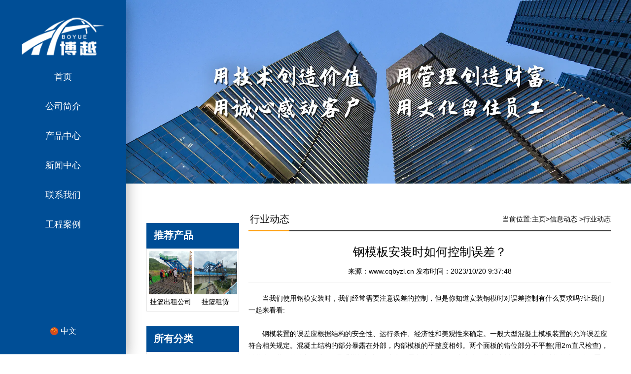

--- FILE ---
content_type: text/html; charset=utf-8
request_url: http://www.cqbyzl.cn/content/92.html
body_size: 6509
content:

<!doctype html>
<html>
<head>
    <meta http-equiv="Content-Type" content="text/html; charset=utf-8" />
<title>钢模板安装时如何控制误差？_重庆博越建筑</title>
<meta name="Keywords" content="四川钢模板租赁,四川钢模板出租,钢模板出租" />
<meta name="Description" content="当我们使用钢模安装时，我们经常需要注意误差的控制，但是你知道安装钢模时对误差控制有什么要求吗?让我们一起来看看:" />
<meta name="author" content="深圳市东方富海科技有限公司 fuhai360.com" />
<link href="//static2.fuhai360.com/global/common.css" rel="stylesheet" type="text/css" />

    
<meta name="viewport" content="width=device-width,initial-scale=1.0,maximum-scale=1,user-scalable=no" />
<meta http-equiv="Cache-Control" content="no-transform" />
<meta http-equiv="Cache-Control" content="no-siteapp" />
<meta name="applicable-device" content="pc,mobile">
<script src="//static2.fuhai360.com/global/js/jquery.min.js" type="text/javascript"></script>
<script src="//static2.fuhai360.com/global/js/swiper.min.js" type="text/javascript"></script>
<link href="//static2.fuhai360.com/global/swiper.min.css" rel="stylesheet" type="text/css">
<script src="//static2.fuhai360.com/global/js/jquery.SuperSlide.2.1.1.js" type="text/javascript"></script>
<script src="//static2.fuhai360.com/global/js/WeChat.js" type="text/javascript"></script>
<link href="//static2.fuhai360.com/n230202/css/style.css?ver=3" rel="stylesheet" type="text/css">
<style type="text/css">.four_nav.fr{overflow:hidden;}.page_banner img{height:auto;}</style>


</head>
<body>
<div class="page">
         <!--body_fl-->
<div class="header fl">
    <div class="logo fl">
         <a href="/" title="重庆博越建筑">
                    <img src="http://img01.fuhai360.com/--50/50115/202303/202303291500534735.png" alt="重庆博越建筑" /></a>
    </div>
    <!--导航-->
    <div class="navs">
        <b></b>
    </div>
    <div class="navbox">
        <div class="nav_button"></div>
         <ul class='nav clear'><li><a href="/">首页</a></li><li><a href="/about.html">公司简介</a></li><li><a href="/product.html">产品中心</a><ul class='subMen'><li><a href="/product-1006.html">大平模</a></li><li><a href="/product-1008.html">圆柱模</a></li><li><a href="/product-1007.html" target="_blank">方墩柱</a></li><li><a href="/product-1014.html">工字钢</a></li><li><a href="/product-1015.html">盘扣架</a></li><li><a href="/product-1009.html">平面钢模</a></li><li><a href="/product-1016.html">预制T梁</a></li><li><a href="/product-1013.html">盖梁系梁</a></li></ul></li><li><a href="/article.html">新闻中心</a><ul class='subMen'><li><a href="/article-1001.html">公司动态</a></li><li><a href="/article-1002.html">行业动态</a></li><li><a href="/article-1004.html">最新资讯</a></li></ul></li><li><a href="/contact.html">联系我们</a></li><li><a href="/product-1017.html">工程案例</a></li></ul>
    </div>
    <!--咨询热线-->
 <div class="header_dh">
<ul class="clear">
       <li>
	<a><img src="http://img01.fuhai360.com/demo/202201/202201111506203476.png" />中文</a> 
</li>
</ul>
    </div>
    <div class="Tc">
        <div class="Tcs">
            <b class="Tc_gb">+</b>
            <img src="http://img01.fuhai360.com/--50/50115/202303/202303291436218485.jpg" alt=""   />
            微信号：<span id="weixin">微信二维码</span>
            <p></p>
            <button class="btn" data-clipboard-action="copy" data-clipboard-target="#weixin" id="copy_btn" style="color:#fff">点击复制微信</button>
  <img src="http://img01.fuhai360.com/demo/202108/202108061134506291.gif"  class="Tc_dt">
        </div>
    </div> 
    </div>
<script>
    $('.navs').click(function () {
        $(".navbox").show();
        $(".nav").animate({
            right: 0,
        }, 300);
    });
    $(".nav_button").click(function () {
        $(".navbox").hide();
        $(".nav").animate({
            right: '-100%',
        }, 300);

    })
</script>
<!--body_fl-->
		 <!--body_fr-->
<div class="body_fr fr">
         <div class="page_banner">
           <img src="http://img01.fuhai360.com/--50/50115/202303/202303291452556610.jpg" alt="" width="1920" height="700" title="" align="" />
        </div> 
        <!--container-->
        <div class='clear page_container'>
           <!--page_fl-->
           <div class="page_fl fl">
          
                <!--推荐产品-->
          <div class="tjcp">
                    <div class="page_titles">
                         <a href="/product.html" title="推荐产品">
                       推荐产品
                        </a>
                    </div>
                    <ul class="clear">
                      <li><a href='/item/56.html' title='挂篮出租公司'><img src='https://img01.fuhai360.com/--50/50115/202408/202408281527053457.jpg' alt='挂篮出租公司'>
<h3>挂篮出租公司</h3> </a></li><li><a href='/item/55.html' title='挂篮租赁'><img src='https://img01.fuhai360.com/--50/50115/202408/202408281526269060.jpg' alt='挂篮租赁'>
<h3>挂篮租赁</h3> </a></li>
                    </ul>
                </div>     
                <!--推荐新闻-->
            <div class="tjxw">
                    <div class="page_titles">
                       <a href="/article.html" title="所有分类">
                       所有分类
                        </a>
                    </div>
                    <ul class="clear">
                        <li><a href='/content/113.html' title='钢模板可以在哪些施工环境中使用？'>钢模板可以在哪些施工环境中使用？

</a></li> <li><a href='/content/112.html' title='钢模板的应用范围是否局限于建筑领域？'>钢模板的应用范围是否局限于建筑领域？

</a></li> <li><a href='/content/111.html' title='如何对钢模板进行保养和维护？'>如何对钢模板进行保养和维护？

</a></li> <li><a href='/content/110.html' title='如何判断钢模板材质的质量？'>如何判断钢模板材质的质量？

</a></li> <li><a href='/content/109.html' title='钢模板如何安装与拆除？'>钢模板如何安装与拆除？

</a></li>
                    </ul>
                </div>    
             </div>
            <!--page_fr-->
            <div class="page_fr fr">
                <div class="page_top">
                    <div class="fl">行业动态</div>
                    <div class="fr">当前位置:<a href="/">主页</a>><a href="/article.html">信息动态</a>
                        >行业动态</div>
                </div>
                <div class="article_item">
                    <h2>钢模板安装时如何控制误差？</h2>
                    <div class="info">
                        <span>来源：<a href='http://www.cqbyzl.cn' target='_blank'>www.cqbyzl.cn</a> 发布时间：2023/10/20 9:37:48</span>
                    </div>
                    &emsp;&emsp;当我们使用钢模安装时，我们经常需要注意误差的控制，但是你知道安装钢模时对误差控制有什么要求吗?让我们一起来看看:<br />
<br />
&emsp;&emsp;钢模装置的误差应根据结构的安全性、运行条件、经济性和美观性来确定。一般大型混凝土模板装置的允许误差应符合相关规定。混凝土结构的部分暴露在外部，内部模板的平整度相邻。两个面板的错位部分不平整(用2m直尺检查)，结构水平截面的内部尺度±20承重模板标高。(注意：露出外表面，阴凉内表面指相应模板的混凝土结构外表面的位置。)<br />
<br />
&emsp;&emsp;除参照上表要求外，高速水流区、流态复杂部位、机电设备装置部位的模板还应满足相关专项规划的要求。<br />
<br />
&emsp;&emsp;在安装钢模板之前，应根据规划图纸进行测量和放样，重要结构应设置更多的控制点，以便检查和校对。在安装过程中，应有临时固定设备满足要求，防止倾覆。支架应支撑在坚固的基础或旧混凝土上，并应有满意的支撑面积。斜撑应防止滑动。安装在基土上时，应在垂直钢模板和支架的支撑部分安装垫板，基土应坚固，并采取排水措施。湿陷性黄土应有防水措施。有防冻融化的方法来防止冻结和膨胀的土壤。<br />
<br />
&emsp;&emsp;现浇钢筋混凝土梁、板，当跨度等于或大于4m时，模板应拱起;当规划没有具体要求时，拱起高度应为跨长度的1/1000。～3/1000。模板的钢拉杆不应弯曲。伸出混凝土露面的拉杆应采用端部可拆卸的结构类型。拉杆与锚环的连接应牢固。锚定件(螺栓、钢筋环等。)埋在下层混凝土中，在承受荷载时应具有足够的锚固强度。<br />
<br />
&emsp;&emsp;模板与混凝土的接触面和每个模板的接缝应平整密封，以保证混凝土表面的平整度和混凝土的密实性。建筑分层施工时，下层误差应逐层校对，模板下端不应有错台。模板的面板应涂有脱模剂，但应避免脱模剂污染或腐蚀钢筋和混凝土。<br />
<br />
&emsp;&emsp;钢模安全要求<br />
<br />
&emsp;&emsp;组合钢模板的安装与拆卸必须编制安全技术方案，并严格执行。<br />
<br />
&emsp;&emsp;组合钢模板的安装和拆除，当作业高度在2m以上时，仍然应遵守高空作业的有关规定。<br />
<br />
&emsp;&emsp;(3)施工中使用临时照明和机电设备的电源线应绝缘良好，不得直接安装在组合钢模板上，应使用绝缘支撑物将电线与组合钢模板隔开，并严格防止电线绝缘损坏和漏电。<br />
<br />
&emsp;&emsp;(4)夜间施工时，组合钢模板应有足够的照明。行灯电压一般不超过36V。当钢模支架或特别潮湿的环境下，行灯电压不应超过12V。;采用橡套电缆进行照明行灯和机电设备的移动线路。<br />
<br />
&emsp;&emsp;(5)钢模板的安装和拆卸，高度在3m以下时，可采用马凳操作，高度在3m以上时，应设置脚手架或工作平台，并设置防护栏杆或安全网。<br />
<br />
&emsp;&emsp;(6)高空作业人员应通过斜道或施工电梯上下通行，严禁上下攀爬组合钢模或绳索。<br />
<br />
&emsp;&emsp;(7)模板预留孔洞、电梯井口等处，应加盖或设置防护栏杆。<br />
<br />
&emsp;&emsp;(8)多人共同操作或携带组合钢模板时，要密切配合，协调一致，相互呼应;高空作业时要集中注意力，不要搞笑，不要喝酒。<br />
<br />
&emsp;&emsp;(9)如果在模具支撑过程中中途停止，应牢固连接已到位的钢模板或支撑件，不得架空浮搁;拆模间歇时，应拆下松紧的钢模板和支撑件，防止坠落伤人或人员扶空坠落。<br />
<br />
&emsp;&emsp;(10)高空作业支架和拆卸模板时，不得乱放。临时堆放在脚手架或工作平台上的钢模板不得超过3层。堆放的钢模板、零件和机器与操作人员的总负荷相连，不得超过脚手架或工作平台的设计和控制负荷。当设计没有规定时，一般不得超过2700N/m2。<br />
<br />
&emsp;&emsp;(11)操作人员的操作工具应随意放入工具袋中，不方便放入工具袋时，应将绳子系在身上或放在安全的地方。<br />
                </div>
                <!--product-->
                <div class="page_next">
                    <span class="prevrecord">上一条：<a href="/content/93.html">
                        钢模板使用的安全要求</a></span>
                    <span class="prevrecord">下一条：<a href="/content/91.html">
                        钢模板施工前对基底的处理要求</a></span>
                </div>
               <!--相关-->
 
<!--相关产品-->


            </div>
            <!--container-->
        </div>
   <!--footer-->
 <div class="footer">
 <div class="footer_top clear">
            <div class="footer_logo">
	<h2 class="h2">
		重庆博越建筑设备租赁有限公司
	</h2>
	<div class="footer_img">
		<img src="http://img01.fuhai360.com/--50/50115/202303/202303291436218485.jpg" title="" align="" alt="" width="130" height="130" /> 微信二维码
	</div>
	<div class="footer_img">
		<img src="http://img01.fuhai360.com/--50/50115/202304/202304041454030347.png" title="" align="" alt="" /> 手机网站
	</div>
</div>
<!---->
<div class="footer_lx">
	<h2 class="h2">
		联系方式
	</h2>
	<ul>
		<li>
			<a href=""><span style="font-size:14px;font-family:&quot;Microsoft YaHei&quot;;line-height:2;">服务热线：15823238888</span></a> 
		</li>
		<li>
			<a href=""><span style="font-size:14px;font-family:&quot;Microsoft YaHei&quot;;line-height:2;">企业邮箱：15823238888@139.com</span></a> 
		</li>
	</ul>
	<ul>
		<li>
			<a href=""><span style="font-size:14px;font-family:&quot;Microsoft YaHei&quot;;line-height:2;">公司地址：</span><span style="font-family:&quot;Microsoft YaHei&quot;;font-size:14px;line-height:2;">四川省资阳市雁江区车城大道4段右侧</span></a> 
		</li>
		<li>
			<span style="font-size:14px;font-family:&quot;Microsoft YaHei&quot;;"><a href="https://beian.miit.gov.cn/" target="_blank"><span style="line-height:2;">渝ICP备2023002742号-1</span></a></span> 
		</li>
	</ul>
</div>
<!---->
<div class="footer_dh">
	<h2 class="h2">
		底部导航
	</h2>
	<ul class="clear">
		<li>
			<a href="/product-1008.html" target="_blank">圆柱模</a> 
		</li>
		<li>
			<a href="/product-1006.html">大平模</a> 
		</li>
		<li>
			<a href="/product-1007.html">方墩柱</a> 
		</li>
		<li>
			<a href="/product-1014.html">工字钢</a> 
		</li>
		<li>
			<a href="/product-1015.html">盘扣架</a> 
		</li>
		<li>
			<a href="/article.html">新闻资讯</a> 
		</li>
		<li>
			<a href="/about.html">公司风采</a> 
		</li>
		<li>
			<a href="/contact.html" target="_blank">联系我们</a> 
		</li>
	</ul>
</div>
        </div> 
       <div class="footer_bottom">
	   <div style="text-align:center;"> 版权声明：本网站所刊内容未经本网站及作者本人许可，不得下载、转载或建立镜像等，违者本网站将追究其法律责任。<br>                本网站所用文字图片部分来源于公共网络或者素材网站，凡图文未署名者均为原始状况，但作者发现后可告知认领，我们仍会及时署名或依照作者本人意愿处理，如未及时联系本站，本网站不承担任何责任。</div>
        </div>
    </div>
<script type="text/javascript">
    //footer
    /*返回顶部*/
    ; (function ($) {
        $.fn.backTop = function (o) {
            var defaults = {
                'right': 200,
                'bottom': 100
            };
            o = $.extend({}, defaults, o);
            var sHtml = '<div id="backTop" style="width:50px;height:50px; position:fixed;right:' + o.right + 'px; bottom:' + o.bottom + 'px;cursor:pointer;display:none;"><img src="//static2.fuhai360.com/n230202/images/footer.png" style="width:28px;height:48px;" /></div>';
            $(document.body).append(sHtml);
            $(window).scroll(function () {  //只要窗口滚动,就触发下面代码 
                var scrollt = document.documentElement.scrollTop + document.body.scrollTop; //获取滚动后的高度 
                if (scrollt > 200) {  //判断滚动后高度超过200px,就显示  
                    $("#backTop").fadeIn(400); //淡出     
                } else {
                    $("#backTop").stop().fadeOut(400); //如果返回或者没有超过,就淡入.必须加上stop()停止之前动画,否则会出现闪动   
                }
            });
            $("#backTop").click(function () { //当点击标签的时候,使用animate在200毫秒的时间内,滚到顶部
                $("html,body").animate({ scrollTop: "0px" }, 200);
            });
        };
    })(jQuery);
    //
    $(this).backTop({ right: 20, bottom: 128 });//返回顶部
</script>
<div class="bottom">
 <ul>
 
 <li class="wxs">
                <a class="weixin" data-inline="true">
                    <img src="//static2.fuhai360.com/n230202/images/b_wx.png">添加微信
                </a></li>
 <li class="lxwms">
                <a href="/contact.html" data-inline="true">
                    <img src="//static2.fuhai360.com/n230202/images/b_wz.png">联系我们
                </a>
            </li>
 <li  class="dhzx">
               <a href="tel:15823238888" data-inline="true">
                    <img src="//static2.fuhai360.com/n230202/images/b_dh.png">电话咨询
                </a>
            </li>
  </ul>
    </div>
    <script>
        $('.weixin').click(function () {
            $(".Tc").show();
        });
        $(".Tc_gb").click(function () {
            $(".Tc").hide();
        })
    </script>
<script>    
    $(document).ready(function(){      
        var clipboard = new Clipboard('#copy_btn');    
        clipboard.on('success', function(e) {    
            alert("微信号复制成功",1500);
            window.location.href='weixin://';
            e.clearSelection();    
            console.log(e.clearSelection);    
        });    
    });    
</script> 
<script type="text/javascript">
    $(function () {
        var cururl = window.location.pathname;
        $(".nav li a,.page_nav li a").each(function () {
            var url = $(this).attr("href");
            if (cururl.toUpperCase() == url.toUpperCase()) {
                $(this).addClass("cur");
                return;
            }
        });
    });
</script>
        <!--page-->
    </div>
	  </div>
<script type="text/javascript">
(function(){
    var bp = document.createElement('script');
    var curProtocol = window.location.protocol.split(':')[0];
    if (curProtocol === 'https') {
        bp.src = 'https://zz.bdstatic.com/linksubmit/push.js';
    }
    else {
        bp.src = 'http://push.zhanzhang.baidu.com/push.js';
    }
    var s = document.getElementsByTagName("script")[0];
    s.parentNode.insertBefore(bp, s);
})();
</script>
</body>
</html>

--- FILE ---
content_type: text/css
request_url: http://static2.fuhai360.com/n230202/css/style.css?ver=3
body_size: 6369
content:
html, body {
    width: 100%;
    margin: 0;
    padding: 0;
    position: relative;
    font: 14px/24px "微软雅黑", Arial, Helvetica, sans-serif;
}

body {
    overflow-x: hidden;
}

ul, li, p, img, b, ol, em, a, h1, h2, h3, h4, h5, h6, dl, dd, dt {
    list-style-type: none;
    margin: 0;
    padding: 0;
    border: none;
    font-style: normal;
    text-decoration: none;
    font-weight: initial;
}

#dituContent img {
    max-width: inherit;
}

a:link, a:visited {
    color: inherit;
    font-size: inherit;
}

.fl {
    float: left;
}

.fr {
    float: right;
}

img {
    max-width: 100%;
}



.clear {
    position: relative;
}

.clear:after {
    display: block;
    clear: both;
    content: "";
}

.index_img {
    position: absolute;
    width: 100%;
    z-index: -1;
    height: 100%;
    top: 0px;
}

.index_img img {
    width: 100%;
    height: 100%;
    display: block;
}

.footer, .page_title h2, .page_titles a, .product li:hover h3, .product_text .links:hover, .pading span.current, .pading span:hover, .pading a:hover, .interlink__inner, #copy_btn, .navbox a, .navbox .cur, .navbox a:hover, .header_dh, .one_title h2, .one_text b, .one_bottom li:after, .one_bottom li h3, .two_text h3, .two_text .p, .two_text li, .three_bd .more, .four_nav li, .four_ul li a:hover, .bottom .dhzx a {
    color: #fff;
}

.page_nav li a:hover, .page_nav li .cur, .tjcp li:hover h3, .tjxw li:hover, .page_next a:hover, .subMen a, .title h2, .one_text h3, .two_text li:after, .three_bd li h3 {
    color: #004e96;
}

.page_title, .page_titles, .product li:hover h3, .product_text .links:hover, .pading span.current, .pading span:hover, .pading a:hover, .header, #slides .hd .on, .one_bottom li:hover:after, .one_bottom li h3, .two:before, .four_ul, .bottom .dhzx {
    background: #004e96;
}

.title h2:after, .one_bottom li:after, .one_bottom li:hover h3, .two_text h3:after, .two_text li:hover:after {
    background: #ff9900;
}

.footer li a:hover, a.interlink__item:hover {
    color: #ff9900
}



/**/
.header {
    position: fixed;
    height: 100%;
    width: 20%;
    top: 0px;
    left: 0px;
    padding: 2% 0;
    box-sizing: border-box;
    box-shadow: 0px 5px 27px 0px rgba(0, 0, 0, 0.36);
}



.logo {
    height: 100px;
    width: 100%;
    padding: 0 2.5%;
    box-sizing: border-box;
}


.logo a {
    display: flex;
    align-items: center;
}

.logo img {
    max-width: 100%;
    display: block;
    margin: auto;
}


/**/
.navbox {
    height: 80%;
    overflow: hidden;
    width: 100%;
}

.navbox li {
    width: 100%;
    text-align: center;
    position: relative;
}

.navbox a {
    padding: 0 0.5%;
    box-sizing: border-box;
    font-size: 18px;
    display: block;
    line-height: 60px;
    height: 60px;
    overflow: hidden;
    white-space: nowrap;
    text-overflow: ellipsis;
}



.subMen {
    z-index: 2;
    width: 100%;
    background: #fff;
    display: none;
}



.subMen a {
    line-height: 50px;
    font-size: 15px;
    width: 100%;
    height: 50px;
}


.navbox li:hover ul.subMen {
    display: block;
}


.navbox .cur, .navbox a:hover {
    background-image: linear-gradient(90deg, #004f9e, #006acf);
}



.navs {
    display: none;
    width: 10%;
    position: absolute;
    right: 2%;
    top: 33px;
    border: 1px solid #fff;
    padding: 8px 2% 0;
    border-radius: 5px;
    box-sizing: border-box;
    height: 36px;
}

.navs b {
    margin-bottom: 8px;
    display: block;
    height: 2px;
    width: 100%;
    position: relative;
    background: #fff;
}

.navs b:after {
    content: '';
    display: block;
    height: 2px;
    width: 100%;
    position: absolute;
    top: 8px;
    background: #fff;
}

.navs b:before {
    content: '';
    display: block;
    height: 2px;
    width: 100%;
    position: absolute;
    top: 16px;
    background: #fff;
}

.header_dh {
    height: 100px;
    width: 100%;
    padding: 0 2%;
    box-sizing: border-box;
    text-align: center;
    font-size: 16px;
}

.header_dh li {
    display: inline-block;
    width: 25%;
}

.header_dh img {
    display: inline-block;
    vertical-align: middle;
    height: 16px;
    margin-right: 5px;
}

/**/

.body_fr {
    width: 80%;
}

#slides {
    position: relative;
    width: 100%;
    overflow: hidden;
}

#slides img {
    width: 100%;
    display: block;
}

#slides .hd {
    width: 1000px;
    position: absolute;
    border-radius: 24px;
    bottom: 30px;
    z-index: 10;
    left: 50%;
    margin-left: -500px;
    text-align: center;
}

#slides .hd li {
    width: 15px;
    height: 15px;
    display: inline-block;
    background: #fff;
    transition: .5s;
    color: transparent;
    margin: 0px 5px;
    line-height: 15px;
    border-radius: 50%;
}



.max_banner {
    display: none;
    overflow: hidden;
}

.max_banner img {
    width: 100%;
    display: block;
}



/**/

.title h2 {
    font-size: 40px;
    line-height: 48px;
    height: 48px;
    text-overflow: ellipsis;
    overflow: hidden;
    white-space: nowrap;
    float: left;
    padding-right: 15px;
    position: relative;
}

.title h2:after {
    content: '';
    width: 2px;
    height: 30px;
    position: absolute;
    right: 0px;
    top: 9px
}


.title h3 {
    padding-left: 15px;
    text-overflow: ellipsis;
    overflow: hidden;
    white-space: nowrap;
}


/**/
.one {
    margin-top: 70px;
}

.one_top {
    margin: 0 5%;
}

.one .title {
    float: left;
    width: 49%;
    margin-top: 24.5px;
}

.one_top ul {
    float: right;
    width: 49%;
}

.one_top li {
    float: right;
    width: 123px;
    height: 94px;
    background: url(../images/one_li.png) no-repeat;
    transition: all 0.1s;
    text-align: center;
    background-size: 100% 100%;
    margin-left: 2%;
}

.one_top li img {
    height: 47px;
    display: block;
    margin: 23.5px auto 0;
}

.one_top li:hover {
    background: url(../images/one_lis.png) no-repeat;
    background-size: 100% 100%;
}

.one_c {
    background: #e4f2fb;
    margin-top: 70px;
}

.one_title {
    background: #333;
    width: 15%;
    height: 449px;
    border-right: 5px solid #ff9900;
    box-sizing: border-box;
}

.one_title a {
    display: flex;
    align-items: center;
    height: 100%;
}

.one_title h2 {
    width: 30px;
    margin: auto;
    font-size: 30px;
    line-height: 40px;
}

.one_ul {
    width: 85%;
    padding: 70px 5% 0;
    box-sizing: border-box;
}

.one_text {
    width: 49%;
}

.one_text h3 {
    font-size: 30px;
    height: 30px;
    overflow: hidden;
    white-space: nowrap;
    text-overflow: ellipsis;
    margin-bottom: 25px;
}

.one_text p {
    font-size: 16px;
    color: #4a4a4a;
    line-height: 36px;
    -webkit-box-orient: vertical;
    -webkit-line-clamp: 5;
    height: 180px;
    display: -webkit-box;
    overflow: hidden;
}

.one_text b {
    display: block;
    position: relative;
    width: 148px;
    line-height: 49px;
    text-align: center;
    margin-top: 25px;
    transition: all 0.5s;
    font-size: 16px;
}

.one_text em {
    position: relative;
    z-index: 1;
    display: block;
    background: linear-gradient(225deg, rgba(0, 0, 0, 0) 10px, #004e96 0);
    transition: all 0.5s;
}

.one_text b:after {
    content: "";
    display: block;
    background: linear-gradient(225deg, rgba(0, 0, 0, 0) 10px, #ff9900 0);
    position: absolute;
    left: 6px;
    top: 0px;
    width: 100%;
    height: 100%;
    z-index: 0;
    transition: all 0.5s;
}

.one_text b:hover em {
    background: linear-gradient(225deg, rgba(0, 0, 0, 0) 10px, #ff9900 0);
}

.one_text b:hover:after {
    background: linear-gradient(225deg, rgba(0, 0, 0, 0) 10px, #004e96 0);
}

.one_img {
    width: 49%;
    height: 309px;
    display: flex;
    align-items: center;
}

.one_img img {
    height: 100%;
    margin: auto;
    display: block;
}

.one_bottom {
    margin: 70px auto;
    width: 90%;
    overflow: hidden;
}

.one_bottom li {
    width: 20%;
    float: left;
    position: relative;
}

.one_bottom li:after {
    content: '>';
    height: 44px;
    width: 46px;
    line-height: 44px;
    font-family: '楷体';
    position: absolute;
    right: 0px;
    bottom: 0px;
    text-align: center;
    font-size: 20px;
}



.one_imgs {
    height: 243px;
    width: 100%;
    display: flex;
    align-items: center;
    overflow: hidden;
}

.one_imgs img {
    margin: auto;
    display: block;
    transition: all 0.6s;
}

.one_bottom li:hover img {
    transform: scale(1.1);
}

.one_bottom li h3 {
    font-size: 15px;
    line-height: 44px;
    text-align: center;
    width: calc(100% - 46px);
    height: 44px;
    overflow: hidden;
    white-space: nowrap;
    text-overflow: ellipsis;
}

/**/
.two {
    position: relative;
    padding: 70px 5% 0;
    box-sizing: border-box;
}

.two:before {
    content: '';
    position: absolute;
    height: 550px;
    width: 100%;
    left: 0px;
    top: 0px
}

.two_img {
    width: 48%;
    display: flex;
    align-items: center;
    height: 480px;
    overflow: hidden;
    position: relative;
    z-index: 1;
}

.two_img img {
    height: 100%;
    display: block;
    margin: auto;
    transition: all 1.5s;
}

.two_img:hover img {
    transform: scale(1.2);
}

.two_text {
    width: 48%;
    position: relative;
    z-index: 1;
}

.two_text h3 {
    font-size: 30px;
    line-height: 100px;
    height: 100px;
    overflow: hidden;
    white-space: nowrap;
    text-overflow: ellipsis;
    position: relative;
    margin-bottom: 25px;
}

.two_text h3:after {
    width: 70px;
    content: '';
    height: 2px;
    position: absolute;
    left: 0px;
    bottom: 0px;
}


.two_text .p {
    font-size: 16px;
    line-height: 36px;
    -webkit-box-orient: vertical;
    -webkit-line-clamp: 6;
    height: 216px;
    display: -webkit-box;
    overflow: hidden;
}

.two_text ul {
    margin-top: 25px;
}

.two_text li {
    float: left;
    width: 31.3%;
    background-image: linear-gradient(90deg, #62adf9, #006acf);
    padding-bottom: 40px;
    margin-right: 3%;
    position: relative;
}

.two_text li:nth-child(3n) {
    margin-right: 0;
}

.two_text li:after {
    content: "+";
    width: 30px;
    line-height: 30px;
    position: absolute;
    bottom: 0px;
    left: 0px;
    text-align: center;
    background: #fff;
    font-size: 25px;
}


.two_text li img {
    height: 36px;
    margin: 40px auto 0;
    display: block;
}

.two_text li h4 {
    height: 24px;
    overflow: hidden;
    white-space: nowrap;
    text-overflow: ellipsis;
    padding: 0 2%;
    box-sizing: border-box;
    font-size: 16px;
    text-align: center;
    margin-top: 20px;
}

/**/

.three {
    background: #f0fcfe;
    margin-top: -50px;
    padding: 120px 5% 0;
    box-sizing: border-box;
}

.three_bd {
    margin-top: 70px;
    overflow: hidden;
    padding-bottom: 70px;
}

.three_bd li {
    box-shadow: 0px 4px 16px rgba(0, 0, 0, 0.22);
    background: #fff;
    width: 23.5%;
    float: left;
    padding-bottom: 25px;
    margin-right: 2%;
}

.three_bd li:nth-child(4n) {
    margin-right: 0;
}

.three_img {
    width: 100%;
    height: 182px;
    display: flex;
    align-items: center;
}

.three_img img {
    margin: auto;
    display: block;
    height: 100%;
}

.three_bd li h3 {
    font-size: 20px;
    line-height: 50px;
    height: 50px;
    overflow: hidden;
    white-space: nowrap;
    text-overflow: ellipsis;
    padding: 0 3%;
    box-sizing: border-box;
}

.three_bd li p {
    font-size: 16px;
    line-height: 30px;
    -webkit-box-orient: vertical;
    -webkit-line-clamp: 2;
    height: 60px;
    display: -webkit-box;
    overflow: hidden;
    padding: 0 3%;
    box-sizing: border-box;
}

.three_bd .more {
    display: block;
    position: relative;
    width: 120px;
    line-height: 40px;
    text-align: center;
    margin-top: 20px;
    transition: all 0.5s;
    font-size: 15px;
    margin-left: 3%;
}

.three_bd em {
    position: relative;
    z-index: 1;
    display: block;
    background: linear-gradient(225deg, rgba(0, 0, 0, 0) 10px, #004e96 0);
    transition: all 0.5s;
}

.three_bd .more:after {
    content: "";
    display: block;
    background: linear-gradient(225deg, rgba(0, 0, 0, 0) 10px, #ff9900 0);
    position: absolute;
    left: 6px;
    top: 0px;
    width: 100%;
    height: 100%;
    z-index: 0;
    transition: all 0.5s;
}

.three_bd li:hover em {
    background: linear-gradient(225deg, rgba(0, 0, 0, 0) 10px, #ff9900 0);
}

.three_bd li:hover .more:after {
    background: linear-gradient(225deg, rgba(0, 0, 0, 0) 10px, #004e96 0);
}

/**/

.four {
    margin-top: 70px;
    position: relative;
}

.four_top {
    margin: 0px 5%;
}

.four_top .title {
    width: 49%;
}

.four_nav {
    width: 49%;
}

.four_nav li {
    display: block;
    position: relative;
    width: 22.7%;
    line-height: 40px;
    text-align: center;
    margin-top: 4px;
    transition: all 0.5s;
    font-size: 15px;
    margin-right: 3%;
    float: left;
}

.four_nav li:nth-child(4n) {
    margin-right: 0;
}

.four_nav a {
    position: relative;
    z-index: 1;
    display: block;
    background: linear-gradient(225deg, rgba(0, 0, 0, 0) 10px, #004e96 0);
    transition: all 0.5s;
    height: 40px;
    overflow: hidden;
    white-space: nowrap;
    text-overflow: ellipsis;
}

.four_nav li:after {
    content: "";
    display: block;
    background: linear-gradient(225deg, rgba(0, 0, 0, 0) 10px, #ff9900 0);
    position: absolute;
    left: 6px;
    top: 0px;
    width: 100%;
    height: 100%;
    z-index: 0;
    transition: all 0.5s;
}

.four_nav .on a {
    background: linear-gradient(225deg, rgba(0, 0, 0, 0) 10px, #ff9900 0);
}

.four_nav .on:after {
    background: linear-gradient(225deg, rgba(0, 0, 0, 0) 10px, #004e96 0);
}

.four_ul {
    margin-top: 70px;
    padding: 70px 5% 50px;
    box-sizing: border-box;
}

.four_ul li {
    width: 32%;
    float: left;
    margin-right: 2%;
    margin-bottom: 20px;
    position: relative;
    box-sizing: border-box;
}

.four_ul li:nth-child(3n) {
    margin-right: 0;
}


.four_ul li:after {
    content: "";
    display: block;
    background: linear-gradient(225deg, rgba(0, 0, 0, 0) 10px, #ff9900 0);
    position: absolute;
    left: 6px;
    top: 0px;
    width: 100%;
    height: 100%;
    z-index: 0;
    transition: all 0.5s;
}

.four_ul a {
    position: relative;
    z-index: 1;
    display: block;
    background: linear-gradient(225deg, rgba(0, 0, 0, 0) 10px, #fff 0);
    padding-bottom: 8px;
}


.four_ul li:hover a {
    background: linear-gradient(225deg, rgba(0, 0, 0, 0) 10px, #ff9900 0);
}

.four_ul li:hover:after {
    background: linear-gradient(225deg, rgba(0, 0, 0, 0) 10px, #fff 0);
}



.four_ul li h3 {
    line-height: 40px;
    height: 40px;
    overflow: hidden;
    white-space: nowrap;
    text-overflow: ellipsis;
    padding: 0 2%;
    box-sizing: border-box;
    font-weight: bold;
    border-bottom: 1px dashed #333;
}

.four_ul li:hover h3 {
    border-color: #fff;
}

.four_ul li p {
    line-height: 24px;
    display: -webkit-box;
    -webkit-box-orient: vertical;
    -webkit-line-clamp: 2;
    height: 48px;
    overflow: hidden;
    padding: 0 2%;
    box-sizing: border-box;
    margin-top: 5px;
}



/*footer*/
/**/
.footer {
    background: #272727;
    position: relative;
    padding: 50px 5% 30px;
    box-sizing: border-box;
}

.footer .h2 {
    font-size: 20px;
    color: #d7d7d7;
    font-weight: bold;
    line-height: 35px;
    height: 35px;
    overflow: hidden;
    white-space: nowrap;
    text-overflow: ellipsis;
    margin-bottom: 20px;
}

.footer_logo, .footer_lx, .footer_dh {
    width: 33.3%;
    float: left;
}

.footer_lx {
    padding: 0px 2%;
    box-sizing: border-box;
}

.footer_img {
    width: 48%;
    display: inline-block;
    line-height: 40px;
    text-align: center;
}

.footer_img img {
    width: 60%;
    display: block;
    margin: auto;
}

.footer_lx li {
    line-height: 40px;
    font-size: 16px;
    height: 40px;
    overflow: hidden;
    white-space: nowrap;
    text-overflow: ellipsis;
}

.footer_dh li {
    width: 50%;
    float: left;
    line-height: 40px;
    height: 40px;
    overflow: hidden;
    white-space: nowrap;
    text-overflow: ellipsis;
    font-size: 16px;
    padding-right: 2%;
    box-sizing: border-box;
}


.page .footer {
    margin-top: 50px;
}



.footer_bottom {
    padding-top: 30px;
    border-top: 1px solid #565655;
    margin-top: 30px;
}



.footer li a:hover, a.interlink__item:hover {
    font-weight: bold;
}


/*内页*/



.page_banner img {
    display: block;
    width: 100%;
}


/**/



.page_container {
    margin: 50px 4% 0;
}

.page .page_nav {
    padding: 0;
    text-align: left;
}

.page_fl {
    width: 20%;
}

.page_title {
    position: relative;
    height: 95px;
}

.page_title h2 {
    font-size: 20px;
    font-weight: bold;
    padding-left: 15px;
    padding-top: 24px;
    box-sizing: border-box;
}


.page_title:after {
    content: '';
    width: 22px;
    height: 1px;
    position: absolute;
    left: 16px;
    background: #fff;
    top: 60px;
}

.page_nav ul {
    border: 1px solid #e5e5e5;
    box-sizing: border-box;
}

.page_nav li {
    width: 98%;
    margin: auto;
}

.page_nav li a {
    height: 50px;
    line-height: 50px;
    overflow: hidden;
    padding: 0px 10px 0 35px;
    box-sizing: border-box;
    font-weight: bold;
    border-top: 1px solid #e5e5e5;
    display: block;
    font-size: 15px;
    color: #333
}




.page_nav .page_navs {
    border: none;
    width: 100%;
}


/**/

.page_titles {
    line-height: 50px;
    padding-left: 15px;
    box-sizing: border-box;
}

.page_titles a {
    font-weight: bold;
    font-size: 20px;
}


.tjcp {
    margin-top: 30px;
    margin-bottom: 30px;
}

.tjcp ul {
    border: 1px solid #e5e5e5;
    box-sizing: border-box;
    padding: 2%;
}

.tjcp li {
    width: 49%;
    float: left;
}

.tjcp li:nth-child(2n) {
    float: right;
}

.tjcp li img {
    width: 100%;
    display: block;
    height: 121px;
}

.tjcp li h3 {
    line-height: 30px;
    height: 30px;
    overflow: hidden;
    white-space: nowrap;
    text-overflow: ellipsis;
    font-size: 14px;
    text-align: center;
}




/**/

.tjxw ul {
    border: 1px solid #e5e5e5;
    box-sizing: border-box;
    padding: 10px 20px;
}

.tjxw li {
    position: relative;
    line-height: 36px;
    height: 36px;
    padding-left: 15px;
    box-sizing: border-box;
    white-space: nowrap;
    text-overflow: ellipsis;
    overflow: hidden;
}

.tjxw li:before {
    content: '';
    width: 4px;
    height: 4px;
    background: #333333;
    position: absolute;
    left: 0px;
    top: 16px;
}



/**/

.page_fr {
    width: 78%;
}

.page_top {
    line-height: 45px;
    border-bottom: 2px solid #333;
    height: 45px;
    width: 100%;
}

.page_top .fl {
    font-size: 20px;
    padding-left: 3px;
    display: inline-block;
    position: relative;
    border-bottom: 2px solid #ff9900;
}


/**/

.product {
    margin-bottom: 50px;
}

.product li {
    width: 32%;
    float: left;
    margin-right: 2%;
    position: relative;
    background: #fff;
    transition: all ease 300ms;
    overflow: hidden;
    padding: 3px;
    border: 1px solid #e5e5e5;
    box-sizing: border-box;
    margin-top: 30px
}

.product li:nth-child(3n) {
    margin-right: 0;
}

.product_img {
    width: 100%;
    display: flex;
    align-items: center;
    height: 300px;
}

.product_img img {
    height: 100%;
    display: block;
    margin: auto;
}

.product li h3 {
    padding: 0 2%;
    height: 60px;
    text-align: center;
    font-size: 16px;
    line-height: 60px;
    overflow: hidden;
    transition: all ease 300ms;
    box-sizing: border-box;
    white-space: nowrap;
    text-overflow: ellipsis;
}




/**/

.product_item {
    margin-top: 30px;
}

.product_imgs {
    margin-bottom: 30px;
}

.product_imgs_fl {
    width: 49%;
    position: relative;
    border: 1px solid #ccc;
}

.product_imgs_fl .imga img {
    margin: auto;
    display: block;
    height: 100%;
}

.product_imgs_fl .imga {
    overflow: hidden;
}

.imga .swiper-slide {
    background: #eee;
    display: flex;
    align-items: center;
    height: 250px;
}


.product_text {
    width: 49%;
}

.product_text h2 {
    font-size: 24px;
    margin-bottom: 10px;
    font-weight: bold;
    line-height: 30px;
    height: 30px;
    white-space: nowrap;
    text-overflow: ellipsis;
    overflow: hidden;
}

.product_text p {
    color: #868686;
    line-height: 35px;
    font-size: 15px;
    height: 140px;
    -webkit-box-orient: vertical;
    -webkit-line-clamp: 4;
    display: -webkit-box;
    overflow: hidden;
}

.product_text .links {
    width: 180px;
    height: 50px;
    line-height: 50px;
    font-size: 16px;
    text-align: center;
    background: #e9e9e9;
    position: absolute;
    right: 0;
    bottom: 0;
    transition: all ease 300ms;
    border: 1px solid #ccc;
}



/**/
.article {
    margin-bottom: 50px;
}

.article li {
    margin-bottom: 5px;
    width: 100%;
    padding: 20px;
    border-bottom: 1px solid #eaeaea;
    transition: all .5s;
    overflow: hidden;
    box-sizing: border-box;
    margin-top: 20px;
}


.article li .fl {
    width: 20%;
    height: 150px;
    display: flex;
    align-items: center;
    border: 1px solid #e5e5e5;
    padding: 3px;
    box-sizing: border-box;
    overflow: hidden;
}

.article li .fl img {
    margin: auto;
    display: block;
}

.article li .fr {
    width: 78%;
}

.article li h3 {
    font-size: 16px;
    height: 40px;
    line-height: 40px;
    overflow: hidden;
    margin-bottom: 5px;
    font-weight: bold;
    border-bottom: 1px solid #ededed;
    transition: all ease 300ms;
    white-space: nowrap;
    text-overflow: ellipsis;
}


.article li p {
    color: #737373;
    height: 72px;
    -webkit-box-orient: vertical;
    -webkit-line-clamp: 3;
    display: -webkit-box;
    overflow: hidden;
    margin-top: 10px;
}


.article li span {
    margin-top: 5px;
    display: block;
}

.article li:hover {
    box-shadow: 0 0 15px rgba(0, 0, 0, 0.2);
}

/**/

.article_item {
    margin-top: 30px;
}

.article_item h2 {
    text-align: center;
    font-size: 24px;
    height: 24px;
    overflow: hidden;
    white-space: nowrap;
    text-overflow: ellipsis;
    padding: 0 2%;
    box-sizing: border-box;
}

.article_item .info {
    padding: 15px 0 10px;
    text-align: center;
    margin-bottom: 20px;
    border-bottom: 1px solid #eee;
}

/**/



.pages {
    margin-top: 30px;
}

/**/

.page_next {
    border-top: 2px solid #dddddd;
    border-bottom: 2px solid #dddddd;
    margin-top: 30px;
    line-height: 58px;
    overflow: hidden;
}

.page_next .prevrecord, .page_next .nextrecord {
    float: left;
    width: 49%;
    height: 58px;
    overflow: hidden;
    white-space: nowrap;
    text-overflow: ellipsis;
}

.page_next a {
    color: #333;
    font-size: 16px;
}



/*上下键*/

.pading {
    text-align: center;
}

.pading span {
    display: inline-block;
    margin: 0px 5px;
    padding: 4px 10px;
    border: 1px solid #ddd;
}

.pading a {
    display: inline-block;
    margin: 0px 5px;
    color: #333;
    border: 1px solid #ddd;
    padding: 4px 10px;
}

.pading span.current, .pading span:hover, .pading a:hover {
    border-color: #004e96
}

/**/

.main_next {
    border-top: 2px solid #dddddd;
    border-bottom: 2px solid #dddddd;
    margin-top: 20px;
    line-height: 58px;
}

.main_next .prevrecord, .main_next .nextrecord {
    margin: 5px 0px;
    display: inline-block;
    width: 49%;
}

.main_next a {
    color: #333;
}

/**/

.xgwz, .xgcp {
    background: #f7f7f7;
    padding: 20px;
    box-sizing: border-box;
    margin-bottom: 10px;
    margin-top: 30px;
}

/**/

h4.related {
    border-bottom: 1px dashed #ccc;
    font-size: 22px;
    line-height: 40px;
}

h4.related span {
    display: inline-block;
}

.relatedlist {
    margin: 0 10px;
    padding: 10px 0;
    overflow: hidden;
}

ul.relate_news li a {
    color: inherit;
    display: block;
    border-bottom: 1px dashed #ccc;
    height: 46px;
    line-height: 46px;
    overflow: hidden;
    text-overflow: ellipsis;
    white-space: nowrap;
    font-size: 16px;
}

ul.relate_pr li {
    width: 20%;
    float: left;
}

ul.relate_pr li a {
    color: inherit;
    display: block;
    margin: 5px;
    text-align: center;
    line-height: 30px;
}

ul.relate_pr li img {
    display: block;
    height: 105px;
    margin: auto;
}

ul.relate_pr p {
    white-space: nowrap;
    overflow: hidden;
    text-overflow: ellipsis;
}


ul.relate_news li a:hover, ul.relate_pr p:hover {
    font-weight: bold;
}


/**/

.interlink {
    padding: 10px 0;
    background: #262626;
}

.interlink__inner {
    width: 1200px;
    margin: auto;
    overflow: hidden;
}

.interlink__title {
    width: 100px;
    font-size: 16px;
    background: url(http://img01.fuhai360.com/--47/47432/202106/202106021654093565.png) no-repeat right;
    float: left
}

.interlink__list {
    width: 1090px;
    float: right;
}

a.interlink__item {
    color: #fff;
    margin: 0px 10px;
    font-size: 15px;
}



/**/

.Tc {
    display: none;
    width: 100%;
    height: 100%;
    position: fixed;
    z-index: 999;
    background: rgba(0, 0, 0, 0.5);
    top: 0px;
    left: 0px;
}

.Tcs {
    background: #fff;
    width: 70%;
    height: 343px;
    position: absolute;
    left: 50%;
    margin-left: -35%;
    top: 50%;
    margin-top: -171.5px;
    border-radius: 10px;
    padding: 20px 10px;
    box-sizing: border-box;
    text-align: center;
}

.Tc_gb {
    position: absolute;
    right: 0px;
    width: 30px;
    height: 30px;
    font-size: 30px;
    text-align: center;
    top: 0px;
    transform: rotate(45deg);
    -ms-transform: rotate(45deg);
    -webkit-transform: rotate(45deg);
}

.Tcs img {
    width: 100px;
    height: 100px;
    display: block;
    margin: 0 auto 5px;
    box-shadow: 0px 0px 3px 3px #eee;
}

.Tcs .Tc_dt {
    width: 150px;
    height: auto;
    margin: 15px auto 0;
    display: block;
    box-shadow: initial;
}

#weixin {
    line-height: 30px;
    display: inline-block;
    font-size: 15px;
}

#copy_btn {
    background: #000;
    border: none;
    line-height: 30px;
    width: 100px;
    border-radius: 5px;
    margin: 5px auto 0px;
}

.Tcs p {
    line-height: 30px;
}


/**/
.bottom {
    position: fixed;
    bottom: 0px;
    background: #fff;
    width: 100%;
    overflow: hidden;
    z-index: 555;
    display: none
}

.bottom li {
    float: left;
}

.bottom li {
    width: 25%;
    padding: 5px 0;
    text-align: center;
}

.bottom .dhzx {
    width: 50%;
}

.bottom .dhzx a {
    display: block;
    line-height: 44px;
    font-size: 16px;
}

.bottom li img {
    display: block;
    margin: auto;
    height: 20px;
}

.bottom .dhzx img {
    display: inline-block;
    vertical-align: middle;
    margin-right: 10px;
    height: 25px;
}

.bottom li a {
    color: #000;
}

.max_banner {
    display: none;
    overflow: hidden;
}

.max_banner img {
    width: 100%;
    display: block;
}


@media only screen and (max-width: 1600px) {

    .product_img {
        height: 235px;
    }

    .tjcp li img {
        height: 88px;
    }

}



@media only screen and (max-width:1200px) {

    .header_dh {
        font-size: 15px;
    }

    .one_imgs {
        height: 151px;
    }

    .one_bottom li h3 {
        font-size: 14px;
    }

    .two:before {
        height: 430px;
    }

    .two_img {
        height: 360px;
    }

    .two_text h3 {
        font-size: 25px;
        line-height: 70px;
        height: 70px;
    }

    .two_text .p {
        font-size: 14px;
        line-height: 24px;
        -webkit-line-clamp: 6;
        height: 144px;
    }

    .two_text li {
        padding-bottom: 20px;
    }

    .two_text li img {
        height: 30px;
        margin: 20px auto 0;
    }

    .two_text li h4 {
        height: 24px;
        font-size: 14px;
        margin-top: 10px;
    }

    .two_text li:after {
        width: 22px;
        line-height: 22px;
        font-size: 16px;
    }

    .three {
        margin-top: -7px;
        padding: 77px 5% 0;
    }

    .three_img {
        height: 128px;
    }

    .interlink__inner {
        width: 800px;
    }

    .interlink__list {
        width: 700px;
    }

    .product_text h2 {
        font-size: 18px;
    }

    .product_img {
        height: 190px;
    }

    .tjcp li img {
        height: 70px;
    }

    h4.related {
        font-size: 18px;
    }
}


@media only screen and (max-width: 768px) {

    body {
        padding-bottom: 54px;
    }

    .body_fr {
        float: none;
        width: 100%;
    }

    /**/
    .bottom, .max_banner {
        display: block;
    }

    #slides {
        display: none;
    }

    .header_dh {
        position: absolute;
        right: 2%;
        top: 0px;
        width: 10%;
        padding: 0;
        z-index: 2;
        background: #fff;
        border-radius: 0px 0px 5px 5px;
        overflow: hidden;
        height: 20px;
    }


    .header_dh li {
        float: left;
        width: 50%;
    }

    .header_dh img {
        display: block;
        margin: 2px auto 0;
    }

    /**/

    .page_banner img {
        height: auto;
    }

    .header {
        position: relative;
        padding: 0;
        overflow: hidden;
        float: none;
        width: 100%;
    }



    .logo {
        display: flex;
        align-items: center;
        width: 80%;
        height: 80px;
        padding: 0 1%;
    }

    .logo img {
        max-height: 80px;
    }

    /*nav*/
    .navs {
        display: block;
        z-index: 1;
    }

    .nav_button {
        position: absolute;
        top: 10px;
        right: 53%;
        width: 30px;
        height: 30px;
        background: url(../images/close.png) no-repeat;
        display: block;
    }

    .navbox {
        position: fixed;
        top: 0;
        left: 0;
        z-index: 100;
        width: 100%;
        height: 100%;
        background: rgba(0, 0, 0, 0.5);
        display: none;
    }

    .navbox .nav {
        width: 50%;
        height: 100%;
        background: #fff;
        box-sizing: border-box;
        float: right;
    }

    .navbox li {
        width: 100%;
        border-bottom: 1px solid rgba(0, 0, 0, 0.1);
        box-sizing: border-box;
        padding: 0;
    }

    .navbox li a {
        display: block;
        padding: 0;
        line-height: 60px;
        font-size: 15px;
        height: 60px;
        width: 100%;
        border: none;
        color: #000
    }

    .subMen {
        opacity: 0;
    }

    .navbox li:hover .subMen {
        display: none;
        opacity: 0;
    }

    .navbox .cur, .navbox a:hover {
        color: #fff;
        background-image: linear-gradient(90deg, #004f9e, #006acf);
    }

    .title h2 {
        font-size: 22px;
        line-height: 40px;
        height: 40px;
    }

    .title h2:after {
        height: 30px;
        top: 5px;
    }

    .title h3 {
        font-size: 14px;
        line-height: 20px;
    }


    /**/

    .one {
        margin-top: 25px;
    }

    .one_top {
        margin: 0 2%;
    }

    .one .title {
        float: none;
        width: 100%;
        margin-top: 0;
    }

    .one_top ul {
        display: none;
    }

    .one_c {
        margin-top: 25px;
    }

    .one_title {
        height: 250px;
    }

    .one_title h2 {
        font-size: 18px;
        line-height: 24px;
    }

    .one_ul {
        width: 85%;
        padding: 25px 2% 0;
    }

    .one_text h3 {
        font-size: 18px;
        height: 24px;
        margin-bottom: 10px;
    }

    .one_text p {
        font-size: 14px;
        line-height: 30px;
        -webkit-line-clamp: 4;
        height: 120px;
    }

    .one_text b {
        width: 100px;
        line-height: 35px;
        margin-top: 10px;
        font-size: 14px;
    }

    .one_img {
        height: 199px;
    }

    .one_bottom {
        margin: 25px auto;
        width: 96%;
    }

    .two {
        padding: 25px 2% 0;
    }

    .two:before {
        height: 217px;
    }

    .two_img {
        height: 191px;
    }

    .two_text h3 {
        font-size: 22px;
        line-height: 50px;
        height: 50px;
        margin-bottom: 10px;
    }

    .two_text .p {
        -webkit-line-clamp: 3;
        height: 72px
    }

    .two_text ul {
        margin-top: 10px;
    }

    .two_text li img {
        height: 24px;
        margin: 10px auto 0;
    }

    .two_text li h4 {
        margin-top: 5px;
    }

    .two_text li:after {
        width: 18px;
        line-height: 18px;
        font-size: 14px;
    }

    .three {
        margin-top: -35px;
        padding: 60px 2% 0;
    }

    .three_bd {
        margin-top: 25px;
        padding-bottom: 25px;
    }

    .three_bd li {
        width: 49%;
        float: left;
        margin-right: 0;
        margin-bottom: 2%;
        padding-bottom: 10px;
    }

    .three_bd li:nth-child(2n) {
        float: right;
    }

    .three_bd li h3 {
        font-size: 18px;
        line-height: 40px;
        height: 40px;
        padding: 0 2%;
    }

    .three_bd li p {
        font-size: 14px;
        line-height: 24px;
        height: 48px;
        padding: 0 2%;
    }

    .three_bd .more {
        width: 100px;
        line-height: 35px;
        margin-top: 10px;
        font-size: 14px;
        margin-left: 2%;
    }

    .four {
        margin-top: 25px;
    }

    .four_top {
        margin: 0px 2%;
    }

    .four_top .title {
        width: 100%;
        float: none;
    }

    .four_nav {
        width: 100%;
        margin-top: 25px;
        float: none;
    }

    .four_ul {
        margin-top: 25px;
        padding: 25px 4% 15px 2%;
    }

    .four_ul li {
        width: 31.3%;
        margin-right: 3%;
        margin-bottom: 10px;
    }

    .four_ul li h3 {
        line-height: 35px;
        height: 35px;
        font-size: 15px;
    }

    .four_ul li p {
        line-height: 20px;
        height: 40px;
    }

    /**/

    .footer {
        padding: 15px 2% 10px;
    }

    .page .footer {
        margin-top: 25px;
    }

    .footer_bottom {
        margin-top: 15px;
    }

    .footer_top {
        padding-bottom: 10px;
    }

    .footer_logo, .footer_dh {
        display: none;
    }

    .footer .h2 {
        font-size: 16px;
        line-height: 24px;
        height: 24px;
        margin-bottom: 10px;
    }

    .footer_lx {
        padding: 0px 0;
        width: 100%;
    }

    .footer_lx li {
        line-height: 30px;
        font-size: 14px;
        height: 30px;
    }

    .footer_bottom {
        width: 96%;
        margin-top: 0px;
        padding-top: 10px;
    }


    .interlink__inner {
        width: 96%;
        margin: auto;
    }

    .interlink__title {
        float: none;
        line-height: 40px;
    }

    .interlink__list a {
        margin: 0;
        margin-right: 5px;
    }

    .interlink__list {
        width: 100%;
        float: none;
        text-align: left;
    }

    /**/

    .page_container {
        margin: 25px 2% 0;
    }

    .page_fl {
        width: 100%;
        float: none;
        overflow: hidden;
        margin-bottom: 10px;
    }

    .page_title {
        height: 60px;
    }

    .page_title h2 {
        font-size: 18px;
        padding-left: 15px;
        padding-top: 10px;
    }

    .page_title:after {
        top: 45px;
    }

    .page_nav li {
        width: 49%;
        margin: auto;
        float: left;
    }

    .page_nav li:nth-child(2n) {
        float: right;
    }

    .page_nav ul {
        overflow: hidden;
        padding: 0 2% 2%;
        box-sizing: border-box;
    }

    .page_navs {
        display: none;
    }

    .page_nav li a {
        height: 40px;
        line-height: 40px;
        padding: 0 2%;
        border-bottom: 1px solid #e5e5e5;
        border-top: none;
        text-align: center;
    }

    .page_titles {
        line-height: 40px;
    }

    .page_titles a {
        font-size: 16px;
    }

    .tjcp {
        margin-top: 10px;
        margin-bottom: 0;
        width: 49%;
        float: left;
    }

    .tjxw {
        margin-top: 10px;
        width: 49%;
        float: right;
    }

    .tjxw ul {
        padding: 5px 4%;
    }

    .tjxw li {
        line-height: 24px;
        height: 24px;
        padding-left: 15px;
    }

    .tjxw li:before {
        top: 10px;
    }

    .page_fr {
        width: 100%;
        float: none;
        clear: both;
    }

    .page_top .fl {
        font-size: 18px;
    }

    .page_top .fr {
        width: 50%;
        overflow: hidden;
        text-overflow: ellipsis;
        white-space: nowrap;
    }

    .product li {
        width: 49%;
        margin-right: 0;
        margin-top: 10px;
    }

    .product li:nth-child(2n) {
        float: right;
    }

    .product_img {
        height: 120px;
    }

    .product li h3 {
        height: 40px;
        font-size: 14px;
        line-height: 40px;
    }

    .product {
        margin-bottom: 25px;
    }

    .pading span, .pading a {
        margin: 0px 2px;
        padding: 2px 6px;
    }

    .imga .swiper-slide {
        height: 170px;
    }

    .product_text h2 {
        font-size: 16px;
        margin-bottom: 5px;
        line-height: 24px;
        height: 24px;
    }

    .product_text p {
        line-height: 24px;
        font-size: 14px;
        height: 96px;
    }

    .product_text .links {
        width: 120px;
        height: 35px;
        line-height: 35px;
        font-size: 14px;
    }

    .page_next {
        margin-top: 25px;
        line-height: 28px;
    }

    .page_next .prevrecord, .page_next .nextrecord {
        width: 100%;
    }

    .page_next a {
        font-size: 14px;
    }

    .article {
        margin-bottom: 25px;
    }

    .article li {
        margin-bottom: 5px;
        padding: 2%;
        margin-top: 5px;
    }

    .article li .fl {
        width: 40%;
        height: 128px;
    }

    .article li .fr {
        width: 56%;
    }

    .article li p {
        height: 48px;
        -webkit-line-clamp: 2;
    }

    .article_item h2 {
        font-size: 18px;
        font-weight: bold;
    }

    .article_item .info {
        padding: 10px 0 10px;
    }

    .xgwz, .xgcp {
        padding: 2%;
        margin-top: 25px;
    }

    h4.related {
        font-size: 16px;
    }

    ul.relate_news li a {
        height: 35px;
        line-height: 35px;
        font-size: 14px;
    }

    ul.relate_pr li img {
        height: 33px;
    }

    .pages {
        margin-top: 25px;
    }



}